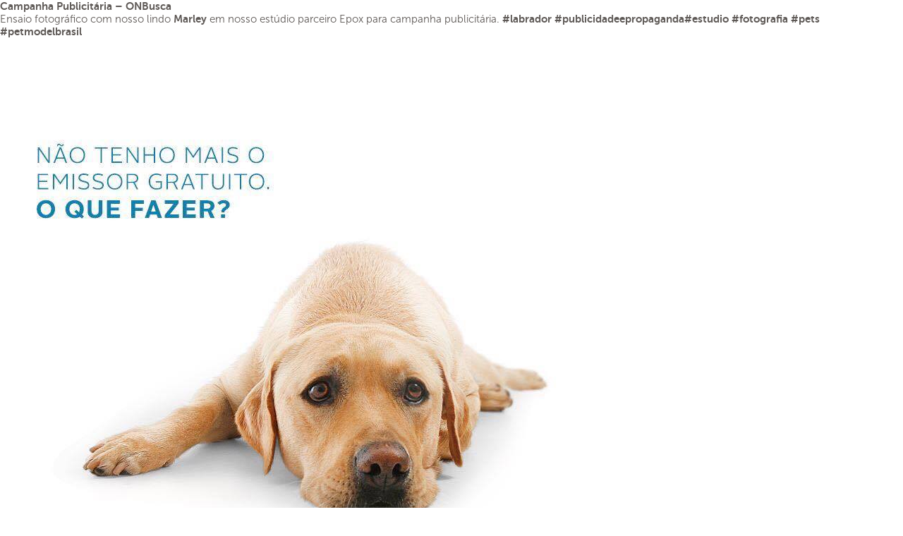

--- FILE ---
content_type: text/html; charset=UTF-8
request_url: https://www.petmodelbrasil.com.br/t/estudio/
body_size: 21010
content:

<!doctype html>

	<head>

		<meta charset="UTF-8">

        <link rel="profile" href="https://gmpg.org/xfn/11">

		<meta http-equiv="X-UA-Compatible" content="IE=edge">

        <link rel="pingback" href="https://www.petmodelbrasil.com.br/xmlrpc.php">

		<title>&quot;estudio&quot; na Pet Model Brasil</title>

        <meta name="url" content="www.petmodelbrasil.com.br" />

        <meta name="google" value="notranslate">

        <meta name="description" content="A Pet Model Brasil é uma empresa especializada no agenciamento de animais de estimação para campanhas audiovisuais e impressas. Imagens de animais têm crescido muito no mercado audiovisual. O Brasil é o segundo maior mercado Pet do mundo!" />

        <meta name="keywords" content="pet, pet modelos, modelos pet, animais de estimação, pet model, pet model brasil, agencia pet, agenciamento de animais, pets na mídia, desfile de bichinhos, cães, gatos, animais silvestres, animais de grande porte, pets famosos, mercado pet, pet market, puppies, pets adestrados" />

        <meta name="charset" content="UTF-8" />

        <meta name="autor" content="João Corityac" />

        <meta name="company" content="Corityac" />

        <meta name="revisit-after" content="7" />

        <link rev="made" href="mailto:contato@petmodelbrasil.com.br" />

        <meta property="og:locale" content="pt_BR">

        <meta property="og:url" content="/">

        <meta property="og:title" content="Pet Model Brasil">
        <meta property="og:site_name" content="Pet Model Brasil">

        <meta property="og:description" content="">

        <meta property="og:image" content="https://www.petmodelbrasil.com.br/wp-content/themes/petmodelbrasil/library/images/pmb-fb.png">
        <meta property="og:image:type" content="image/jpeg">

        <meta property="og:type" content="website">
        <meta property="article:author" content="Pet Model Brasil">

		
        <link rel="icon" href="https://www.petmodelbrasil.com.br/wp-content/themes/petmodelbrasil/favicon.png">
		<!--[if IE]>
			<link rel="shortcut icon" href="https://www.petmodelbrasil.com.br/wp-content/themes/petmodelbrasil/favicon.ico">
		<![endif]-->

        <meta name="msapplication-TileColor" content="#EA545E">
		<meta name="msapplication-TileImage" content="https://www.petmodelbrasil.com.br/wp-content/themes/petmodelbrasil/library/images/win8-tile-icon.png">

		<!--[if lt IE 9]>
        	<script src="https://www.petmodelbrasil.com.br/wp-content/themes/petmodelbrasil/library/js/html5.js"></script>
        <![endif]-->
		<script src="https://www.petmodelbrasil.com.br/wp-content/themes/petmodelbrasil/library/js/jquery-2.1.3.min.js"></script>

        <script src="https://www.petmodelbrasil.com.br/wp-content/themes/petmodelbrasil/library/js/jquery-ui.js"></script>

        <script src="https://www.petmodelbrasil.com.br/wp-content/themes/petmodelbrasil/library/js/jquery.mask.js"></script>

        <script src="https://www.petmodelbrasil.com.br/wp-content/themes/petmodelbrasil/library/js/jquery.form-validator.min.js"></script>

        <script src="https://www.petmodelbrasil.com.br/wp-content/themes/petmodelbrasil/library/js/jquery.form.min.js"></script>

        <script src="https://www.petmodelbrasil.com.br/wp-content/themes/petmodelbrasil/library/js/jquery.lightcase.min.js"></script>

        <script src="https://www.petmodelbrasil.com.br/wp-content/themes/petmodelbrasil/library/js/jquery.owl.carousel.js"></script>

        <script src="https://www.petmodelbrasil.com.br/wp-content/themes/petmodelbrasil/library/js/jquery.lazyload.js"></script>

        <script src="https://www.petmodelbrasil.com.br/wp-content/themes/petmodelbrasil/library/js/jquery.steps.js"></script>

        <script src="https://www.petmodelbrasil.com.br/wp-content/themes/petmodelbrasil/library/js/jquery.filedrop.js"></script>

        <script src="https://www.petmodelbrasil.com.br/wp-content/themes/petmodelbrasil/library/js/instafeed.js"></script>

        <script src="https://www.petmodelbrasil.com.br/wp-content/themes/petmodelbrasil/library/js/links.js"></script>

        <script src="https://www.petmodelbrasil.com.br/wp-content/themes/petmodelbrasil/library/js/main.js?Wednesday 21st of January 2026 11:29:13 PM"></script>

        <link href="https://www.petmodelbrasil.com.br/wp-content/themes/petmodelbrasil/reset.css" rel="stylesheet" type="text/css">
		<link href="https://www.petmodelbrasil.com.br/wp-content/themes/petmodelbrasil/style.css?Wednesday 21st of January 2026 11:29:13 PM" rel="stylesheet" type="text/css">

        <script type="application/ld+json">
			{ "@context" : "http://schema.org",
			"@type" : "Organization",
			"name" : "Pet Model Brasil",
			"url" : "https://www.petmodelbrasil.com.br",
			"sameAs" : [ "http://www.facebook.com/agenciapetmodelbrasil",
			"http://www.twitter.com/petmodelbrasil",
			"http://www.instagram.com/petmodelbrasil"]
			}
		</script>
        <script> idioma = 'pt';</script>
        
	<style id='global-styles-inline-css' type='text/css'>
:root{--wp--preset--aspect-ratio--square: 1;--wp--preset--aspect-ratio--4-3: 4/3;--wp--preset--aspect-ratio--3-4: 3/4;--wp--preset--aspect-ratio--3-2: 3/2;--wp--preset--aspect-ratio--2-3: 2/3;--wp--preset--aspect-ratio--16-9: 16/9;--wp--preset--aspect-ratio--9-16: 9/16;--wp--preset--color--black: #000000;--wp--preset--color--cyan-bluish-gray: #abb8c3;--wp--preset--color--white: #ffffff;--wp--preset--color--pale-pink: #f78da7;--wp--preset--color--vivid-red: #cf2e2e;--wp--preset--color--luminous-vivid-orange: #ff6900;--wp--preset--color--luminous-vivid-amber: #fcb900;--wp--preset--color--light-green-cyan: #7bdcb5;--wp--preset--color--vivid-green-cyan: #00d084;--wp--preset--color--pale-cyan-blue: #8ed1fc;--wp--preset--color--vivid-cyan-blue: #0693e3;--wp--preset--color--vivid-purple: #9b51e0;--wp--preset--gradient--vivid-cyan-blue-to-vivid-purple: linear-gradient(135deg,rgb(6,147,227) 0%,rgb(155,81,224) 100%);--wp--preset--gradient--light-green-cyan-to-vivid-green-cyan: linear-gradient(135deg,rgb(122,220,180) 0%,rgb(0,208,130) 100%);--wp--preset--gradient--luminous-vivid-amber-to-luminous-vivid-orange: linear-gradient(135deg,rgb(252,185,0) 0%,rgb(255,105,0) 100%);--wp--preset--gradient--luminous-vivid-orange-to-vivid-red: linear-gradient(135deg,rgb(255,105,0) 0%,rgb(207,46,46) 100%);--wp--preset--gradient--very-light-gray-to-cyan-bluish-gray: linear-gradient(135deg,rgb(238,238,238) 0%,rgb(169,184,195) 100%);--wp--preset--gradient--cool-to-warm-spectrum: linear-gradient(135deg,rgb(74,234,220) 0%,rgb(151,120,209) 20%,rgb(207,42,186) 40%,rgb(238,44,130) 60%,rgb(251,105,98) 80%,rgb(254,248,76) 100%);--wp--preset--gradient--blush-light-purple: linear-gradient(135deg,rgb(255,206,236) 0%,rgb(152,150,240) 100%);--wp--preset--gradient--blush-bordeaux: linear-gradient(135deg,rgb(254,205,165) 0%,rgb(254,45,45) 50%,rgb(107,0,62) 100%);--wp--preset--gradient--luminous-dusk: linear-gradient(135deg,rgb(255,203,112) 0%,rgb(199,81,192) 50%,rgb(65,88,208) 100%);--wp--preset--gradient--pale-ocean: linear-gradient(135deg,rgb(255,245,203) 0%,rgb(182,227,212) 50%,rgb(51,167,181) 100%);--wp--preset--gradient--electric-grass: linear-gradient(135deg,rgb(202,248,128) 0%,rgb(113,206,126) 100%);--wp--preset--gradient--midnight: linear-gradient(135deg,rgb(2,3,129) 0%,rgb(40,116,252) 100%);--wp--preset--font-size--small: 13px;--wp--preset--font-size--medium: 20px;--wp--preset--font-size--large: 36px;--wp--preset--font-size--x-large: 42px;--wp--preset--spacing--20: 0,44rem;--wp--preset--spacing--30: 0,67rem;--wp--preset--spacing--40: 1rem;--wp--preset--spacing--50: 1,5rem;--wp--preset--spacing--60: 2,25rem;--wp--preset--spacing--70: 3,38rem;--wp--preset--spacing--80: 5,06rem;--wp--preset--shadow--natural: 6px 6px 9px rgba(0, 0, 0, 0.2);--wp--preset--shadow--deep: 12px 12px 50px rgba(0, 0, 0, 0.4);--wp--preset--shadow--sharp: 6px 6px 0px rgba(0, 0, 0, 0.2);--wp--preset--shadow--outlined: 6px 6px 0px -3px rgb(255, 255, 255), 6px 6px rgb(0, 0, 0);--wp--preset--shadow--crisp: 6px 6px 0px rgb(0, 0, 0);}:where(.is-layout-flex){gap: 0.5em;}:where(.is-layout-grid){gap: 0.5em;}body .is-layout-flex{display: flex;}.is-layout-flex{flex-wrap: wrap;align-items: center;}.is-layout-flex > :is(*, div){margin: 0;}body .is-layout-grid{display: grid;}.is-layout-grid > :is(*, div){margin: 0;}:where(.wp-block-columns.is-layout-flex){gap: 2em;}:where(.wp-block-columns.is-layout-grid){gap: 2em;}:where(.wp-block-post-template.is-layout-flex){gap: 1.25em;}:where(.wp-block-post-template.is-layout-grid){gap: 1.25em;}.has-black-color{color: var(--wp--preset--color--black) !important;}.has-cyan-bluish-gray-color{color: var(--wp--preset--color--cyan-bluish-gray) !important;}.has-white-color{color: var(--wp--preset--color--white) !important;}.has-pale-pink-color{color: var(--wp--preset--color--pale-pink) !important;}.has-vivid-red-color{color: var(--wp--preset--color--vivid-red) !important;}.has-luminous-vivid-orange-color{color: var(--wp--preset--color--luminous-vivid-orange) !important;}.has-luminous-vivid-amber-color{color: var(--wp--preset--color--luminous-vivid-amber) !important;}.has-light-green-cyan-color{color: var(--wp--preset--color--light-green-cyan) !important;}.has-vivid-green-cyan-color{color: var(--wp--preset--color--vivid-green-cyan) !important;}.has-pale-cyan-blue-color{color: var(--wp--preset--color--pale-cyan-blue) !important;}.has-vivid-cyan-blue-color{color: var(--wp--preset--color--vivid-cyan-blue) !important;}.has-vivid-purple-color{color: var(--wp--preset--color--vivid-purple) !important;}.has-black-background-color{background-color: var(--wp--preset--color--black) !important;}.has-cyan-bluish-gray-background-color{background-color: var(--wp--preset--color--cyan-bluish-gray) !important;}.has-white-background-color{background-color: var(--wp--preset--color--white) !important;}.has-pale-pink-background-color{background-color: var(--wp--preset--color--pale-pink) !important;}.has-vivid-red-background-color{background-color: var(--wp--preset--color--vivid-red) !important;}.has-luminous-vivid-orange-background-color{background-color: var(--wp--preset--color--luminous-vivid-orange) !important;}.has-luminous-vivid-amber-background-color{background-color: var(--wp--preset--color--luminous-vivid-amber) !important;}.has-light-green-cyan-background-color{background-color: var(--wp--preset--color--light-green-cyan) !important;}.has-vivid-green-cyan-background-color{background-color: var(--wp--preset--color--vivid-green-cyan) !important;}.has-pale-cyan-blue-background-color{background-color: var(--wp--preset--color--pale-cyan-blue) !important;}.has-vivid-cyan-blue-background-color{background-color: var(--wp--preset--color--vivid-cyan-blue) !important;}.has-vivid-purple-background-color{background-color: var(--wp--preset--color--vivid-purple) !important;}.has-black-border-color{border-color: var(--wp--preset--color--black) !important;}.has-cyan-bluish-gray-border-color{border-color: var(--wp--preset--color--cyan-bluish-gray) !important;}.has-white-border-color{border-color: var(--wp--preset--color--white) !important;}.has-pale-pink-border-color{border-color: var(--wp--preset--color--pale-pink) !important;}.has-vivid-red-border-color{border-color: var(--wp--preset--color--vivid-red) !important;}.has-luminous-vivid-orange-border-color{border-color: var(--wp--preset--color--luminous-vivid-orange) !important;}.has-luminous-vivid-amber-border-color{border-color: var(--wp--preset--color--luminous-vivid-amber) !important;}.has-light-green-cyan-border-color{border-color: var(--wp--preset--color--light-green-cyan) !important;}.has-vivid-green-cyan-border-color{border-color: var(--wp--preset--color--vivid-green-cyan) !important;}.has-pale-cyan-blue-border-color{border-color: var(--wp--preset--color--pale-cyan-blue) !important;}.has-vivid-cyan-blue-border-color{border-color: var(--wp--preset--color--vivid-cyan-blue) !important;}.has-vivid-purple-border-color{border-color: var(--wp--preset--color--vivid-purple) !important;}.has-vivid-cyan-blue-to-vivid-purple-gradient-background{background: var(--wp--preset--gradient--vivid-cyan-blue-to-vivid-purple) !important;}.has-light-green-cyan-to-vivid-green-cyan-gradient-background{background: var(--wp--preset--gradient--light-green-cyan-to-vivid-green-cyan) !important;}.has-luminous-vivid-amber-to-luminous-vivid-orange-gradient-background{background: var(--wp--preset--gradient--luminous-vivid-amber-to-luminous-vivid-orange) !important;}.has-luminous-vivid-orange-to-vivid-red-gradient-background{background: var(--wp--preset--gradient--luminous-vivid-orange-to-vivid-red) !important;}.has-very-light-gray-to-cyan-bluish-gray-gradient-background{background: var(--wp--preset--gradient--very-light-gray-to-cyan-bluish-gray) !important;}.has-cool-to-warm-spectrum-gradient-background{background: var(--wp--preset--gradient--cool-to-warm-spectrum) !important;}.has-blush-light-purple-gradient-background{background: var(--wp--preset--gradient--blush-light-purple) !important;}.has-blush-bordeaux-gradient-background{background: var(--wp--preset--gradient--blush-bordeaux) !important;}.has-luminous-dusk-gradient-background{background: var(--wp--preset--gradient--luminous-dusk) !important;}.has-pale-ocean-gradient-background{background: var(--wp--preset--gradient--pale-ocean) !important;}.has-electric-grass-gradient-background{background: var(--wp--preset--gradient--electric-grass) !important;}.has-midnight-gradient-background{background: var(--wp--preset--gradient--midnight) !important;}.has-small-font-size{font-size: var(--wp--preset--font-size--small) !important;}.has-medium-font-size{font-size: var(--wp--preset--font-size--medium) !important;}.has-large-font-size{font-size: var(--wp--preset--font-size--large) !important;}.has-x-large-font-size{font-size: var(--wp--preset--font-size--x-large) !important;}
/*# sourceURL=global-styles-inline-css */
</style>
</head>

	<body data-rsssl=1>

        <header class="nav-close">
        	<div class="header-content noselect">
        		<a href="/"><div class="logo-header"></div></a>
            	<div class="menu-header">
                	<ul>
                    	<a href="/petmodel"><li>A Pet Model Brasil</li></a>
                        <a href="/modelos"><li>Modelos</li></a>
                        <a href="/adocao"><li>Adote um Pet</li></a>
                        <a href="/portfolio"><li>Portfolio</li></a>
                        <a href="/imprensa"><li>Imprensa</li></a>
                        <a href="/cadastro"><li>Cadastro</li></a>
                        <a href="/contato"><li>Contato</li></a>
                    </ul>
                </div>
                <div class="lang-header">
                	<ul>
                    	                    	<li>Selecione o idioma:</li>
                        <a class="active" href="?lang=pt"><li>Portugu&ecirc;s</li></a>
                        <a  href="?lang=en"><li>English</li></a>
                        <a  href="?lang=es"><li>Espa&ntilde;ol</li></a>
                    </ul>
                </div>
            </div>
        </header>

		<div id="main">
	
    <div class="posts-list ">
		<div class="post-item">
		<div class="title-item"><a href="/campanha-publicitaria-onbusca">Campanha Publicitária &#8211; ONBusca</a></div>
		<div class="text-item" data-item="9488"><p>Ensaio fotográfico com nosso lindo <a href="http://www.petmodelbrasil.com/modelos/marley-rodrigues/">Marley</a> em nosso estúdio parceiro Epox para campanha publicitária. <a href="https://www.instagram.com/explore/tags/labrador/">#labrador</a> <a href="https://www.instagram.com/explore/tags/publicidadeepropaganda/">#publicidadeepropaganda</a><a href="https://www.instagram.com/explore/tags/estudio/">#estudio</a> <a href="https://www.instagram.com/explore/tags/fotografia/">#fotografia</a> <a href="https://www.instagram.com/explore/tags/pets/">#pets</a> <a href="https://www.instagram.com/explore/tags/petmodelbrasil/">#petmodelbrasil</a></p>
<p><img fetchpriority="high" decoding="async" class="wp-image-9492 alignright" src="https://www.petmodelbrasil.com/wp-content/uploads/2017/01/15909730_10154104969136434_99232997_n.jpg" alt="" width="306" height="302" /> <img decoding="async" class="alignnone size-medium wp-image-9493" src="https://www.petmodelbrasil.com/wp-content/uploads/2017/01/15909769_10154104971546434_74318123_n.jpg" alt="" width="800" height="800" srcset="https://www.petmodelbrasil.com.br/wp-content/uploads/2017/01/15909769_10154104971546434_74318123_n.jpg 800w, https://www.petmodelbrasil.com.br/wp-content/uploads/2017/01/15909769_10154104971546434_74318123_n-600x600.jpg 600w, https://www.petmodelbrasil.com.br/wp-content/uploads/2017/01/15909769_10154104971546434_74318123_n-768x768.jpg 768w" sizes="(max-width: 800px) 100vw, 800px" /></p>
</div>
	</div>

		
		</div>
		        <footer id="footer">
			<div class="shadow-footer"></div>
            <div class="content-footer">
            	<div class="left-footer site-map">
                	<ul>
                    	<a href="/petmodel"><li>A Pet Model Brasil</li></a>
                        <a href="/modelos"><li>Modelos</li></a>
                        <a href="/adocao"><li>Adote um Pet</li></a>
                        <a href="/portfolio"><li>Portfolio</li></a>
                        <a href="/imprensa"><li>Imprensa</li></a>
                        <a href="/blog"><li>Blog</li></a>
                        <a href="/cadastro"><li>Cadastro</li></a>
                        <a href="/contato"><li>Contato</li></a>
                        <a href="/ajuda"><li>Ajuda</li></a>
                    </ul>
                </div>
                <div class="left-footer social-footer">
                	<ul>
                    	<a href="http://www.facebook.com/petmodelbrasil" target="_blank"><li class="social-facebook-square"></li></a>
                        <a href="http://www.pinterest.com/petmodelbrasil" target="_blank"><li class="social-pinterest-square"></li></a>
                        <a href="http://www.youtube.com/channel/UCNcNg-KmJPTlObe6xfJM4Tg" target="_blank"><li class="social-youtube-square"></li></a>
                        <a href="http://www.instagram.com/petmodelbrasil" target="_blank"><li class="social-instagram"></li></a>
                    </ul>
                </div>
                <!--<div class="left-footer instagram-footer">
                    <div class="instagram-header">@petmodelbrasil</div>
                    <div id="picInsta" class="instagram-pic">
                    <script>feed_pmb.run();</script>
                    </div>
                </div>-->
                <div class="left-footer info-footer">
                	<div class="logo-footer"></div>
                    <div class="infos-footer">
                    <p><strong>Produção Audiovisual e Comercial</strong><br><a href="mailto:atendimento@petmodelbrasil.com.br">atendimento@petmodelbrasil.com.br</a><br />+55 (11) 99600-2395<br></p><p><strong>Cadastro de Pets</strong><br><a href="mailto:cadastro@petmodelbrasil.com.br">cadastro@petmodelbrasil.com.br</a><br />+55 (11) 99600-2395</p>                    <!--<p><a href="mailto:contato@petmodelbrasil.com.br">contato@petmodelbrasil.com.br</a></p>
                    <p>+55 41 4106.8030</p><p>+55 11 98105.6844</p>-->
                    
                    <a href="https://www.ohub.com.br/empresa/pet-model-brasil-sao-paulo-sp-81277" target="_blank"><img src="https://www.ohub.com.br/img/selo-fornecedor-verificado.png" width="200" border="0"></a>
                    </div>
                </div>
            </div>
                        <div class="copy-footer">© 2015 - 2026 Pet Model Brasil - Todos os direitos reservados.&nbsp;&nbsp;&nbsp;<a href="/termos-uso">Termos de Uso</a>&nbsp;&nbsp;&nbsp;<a href="/politica-privacidade">Política de Privacidade</a>&nbsp;&nbsp;&nbsp;&nbsp;&nbsp;&nbsp;design/dev <a href="http://www.corityac.com.br/" target="_blank">Corityac</a></div>
		</footer>

<script src="https://www.petmodelbrasil.com.br/wp-content/themes/petmodelbrasil/library/js/functions.js?Wednesday 21st of January 2026 11:29:13 PM"></script>
<script type="speculationrules">
{"prefetch":[{"source":"document","where":{"and":[{"href_matches":"/*"},{"not":{"href_matches":["/wp-*.php","/wp-admin/*","/wp-content/uploads/*","/wp-content/*","/wp-content/plugins/*","/wp-content/themes/petmodelbrasil/*","/*\\?(.+)"]}},{"not":{"selector_matches":"a[rel~=\"nofollow\"]"}},{"not":{"selector_matches":".no-prefetch, .no-prefetch a"}}]},"eagerness":"conservative"}]}
</script>

<!--Start of Tawk.to Script (0.7.2)-->
<script id="tawk-script" type="text/javascript">
var Tawk_API = Tawk_API || {};
var Tawk_LoadStart=new Date();
(function(){
	var s1 = document.createElement( 'script' ),s0=document.getElementsByTagName( 'script' )[0];
	s1.async = true;
	s1.src = 'https://embed.tawk.to/599f295b4fe3a1168ead99f4/default';
	s1.charset = 'UTF-8';
	s1.setAttribute( 'crossorigin','*' );
	s0.parentNode.insertBefore( s1, s0 );
})();
</script>
<!--End of Tawk.to Script (0.7.2)-->
</body>

</html>


--- FILE ---
content_type: application/javascript
request_url: https://www.petmodelbrasil.com.br/wp-content/themes/petmodelbrasil/library/js/functions.js?Wednesday%2021st%20of%20January%202026%2011:29:13%20PM
body_size: 1335
content:
/* CHANGE HEADER IF SCROLL WINDOW */
$(window).scroll(function () {
	changeHeader();
});

/*---------------------------------------------- 
		 O W L   C A R O U S E L
------------------------------------------------*/	
$(document).ready(function() {
	var owl = $(".owl-slider");
	owl.owlCarousel({
		items:1,
		stopOnHover : true,
		nav: false,
		navText:false,
		dots: false,
		smartSpeed : 800,			
		singleItem : true,
		autoHeight : true,
		loop: true,
		autoplay: true,
		autoplayTimeout:10000,
		autoplaySpeed:1000,
		navRewind: false,
		onTranslated: function () {
			$('.item-home').removeClass("active");
			var qual = "#item" + $(".owl-slider .owl-item.active .slider-item").attr('data-item');
			$(qual).addClass('active');
		},
		onInitialized: function () {
			var qual = "#item" + $(".owl-slider .owl-item.active .slider-item").attr('data-item');
			$(qual).addClass('active');
		}
	});
			
	$("#nextHome").click(function(){
		owl.trigger('next.owl.carousel');
	});
	$("#prevHome").click(function(){
		owl.trigger('prev.owl.carousel');
	});
	
	/*$(".item-home").click(function(){
		var $item = $(this).attr('data-item');
		owl.trigger('to.owl.carousel',[$item, 300, true]);
	});*/

	var owl2 = $(".itens-pet");
	owl2.owlCarousel({
		items:1,
		stopOnHover : true,
		nav: false,
		navText:false,
		dots: false,
		smartSpeed : 800,			
		singleItem : true,
		autoHeight : true,
		loop: true,
		autoplay: true,
		autoplayTimeout:3000,
		autoplaySpeed:500,
		navRewind: false,
	});
			
	$("#nextPet").click(function(){
		owl2.trigger('next.owl.carousel');
	});
	$("#prevPet").click(function(){
		owl2.trigger('prev.owl.carousel');
	});
	
	var owl3 = $(".images-pet");
	owl3.owlCarousel({
		mouseDrag: true,
		nav: false,
		navText:false,
		dots: false,
		navRewind: true,
		margin:0,
		loop:false,
		autoWidth:true,
		items:1,
		center:false
	});
			
	$("#nextMedia").click(function(){
		owl3.trigger('next.owl.carousel');
	});
	$("#prevMedia").click(function(){
		owl3.trigger('prev.owl.carousel');
	});
	
	var owl4 = $(".depoimentos-frame");
	owl4.owlCarousel({
		items:1,
		stopOnHover : true,
		nav: false,
		navText:false,
		dots: false,
		smartSpeed : 800,			
		singleItem : true,
		autoHeight : true,
		loop: true,
		autoplay: true,
		autoplayTimeout:10000,
		autoplaySpeed:1000,
		navRewind: false,
		autoWidth:false,
		center:true
	});
			
	$("#nextDep").click(function(){
		owl4.trigger('next.owl.carousel');
	});
	$("#prevDep").click(function(){
		owl4.trigger('prev.owl.carousel');
	});
	
});

/*---------------------------------------------- 
				L I G H T C A S E
------------------------------------------------*/
$('.tiled-gallery-item a').each(function() {
	var collection = $(this).parent().parent().parent().parent().parent().attr('data-item');
	$(this).attr('data-rel','lightcase:myCollection:'+collection);
});

$('.aligncenter').each(function() {
	var collection = $(this).parent().parent().parent().attr('data-item');
	$(this).parent().attr('data-rel','lightcase:myCollection:'+collection);
});
$('.alignleft').each(function() {
	var collection = $(this).parent().parent().parent().attr('data-item');
	$(this).parent().attr('data-rel','lightcase:myCollection:'+collection);
});
$('.alignright').each(function() {
	var collection = $(this).parent().parent().parent().attr('data-item');
	$(this).parent().attr('data-rel','lightcase:myCollection:'+collection);
});
$('.alignnone').each(function() {
	var collection = $(this).parent().parent().parent().attr('data-item');
	$(this).parent().attr('data-rel','lightcase:myCollection:'+collection);
});
$('.wp-caption').each(function() {
	var collection = $(this).parent().attr('data-item');
	$(this).find('a').attr('data-rel','lightcase:myCollection:'+collection);
});

if($().lightcase) { 
	$('a[data-rel^=lightcase]').lightcase({ 
		showSequenceInfo: false, 
		swipe: true, 
		showCaption:true,
		maxWidth:1080,
		maxHeight:900,
		liveResize:true,
		useKeys:true,
		video: {
		  width : 780,
		  height : 420
		}
	});
}


$('.filter-column .clicked').click(function(){
	if(!$(this).hasClass('disabled')){
		var qualFilter = '.'+$(this).attr('data-rel');
		if($(this).hasClass('opened')){
			$(this).addClass('closed').removeClass('opened');
			$(qualFilter).hide();
		} else {	
			$(this).addClass('opened').removeClass('closed');
			$(qualFilter).show();
		}
	}
});


$('.filter-ong li').click(function(){
	$('.btn-clear-form').addClass('show');
	$('.filter-ong li.selected').removeClass('selected');
	$(this).addClass('selected');
	var qualItem = $(this).attr('data-item');
	getOngsFilter(qualItem,idioma);
});

$('.filter-especie li').click(function(){
	$('.btn-clear-form').addClass('show');
	$('.filter-especie li.selected').removeClass('selected');
	$(this).addClass('selected');
	var qualItem = $(this).attr('data-item');
	getEspeciesFilter(qualItem,idioma);
});

$('.filter-raca li').click(function(){
	$('.btn-clear-form').addClass('show');
	$('.filter-raca li.selected').removeClass('selected');
	$(this).addClass('selected');
	var qualItem = $(this).attr('data-item');
	getRacasFilter(qualItem,idioma);
});

$('.filter-genero li').click(function(){
	$('.btn-clear-form').addClass('show');
	$('.filter-genero li.selected').removeClass('selected');
	$(this).addClass('selected');
	var qualItem = $(this).attr('data-item');
	getGeneroFilter(qualItem,idioma);
});


$('.filter-pais li').click(function(){
	$('.btn-clear-form').addClass('show');
	$('.filter-pais li.selected').removeClass('selected');
	$(this).addClass('selected');
	var qualItem = $(this).attr('data-item');
	getPaisFilter(qualItem,idioma);
});

$('.filter-estado li').click(function(){
	$('.btn-clear-form').addClass('show');
	$('.filter-estado li.selected').removeClass('selected');
	$(this).addClass('selected');
	var qualItem = $(this).attr('data-item');
	getEstadoFilter(qualItem,idioma);
});

$('.filter-cidade li').click(function(){
	$('.btn-clear-form').addClass('show');
	$('.filter-cidade li.selected').removeClass('selected');
	$(this).addClass('selected');
	var qualItem = $(this).attr('data-item');
	getCidadeFilter(qualItem,idioma);
});

$('#treinado').click(function(){
	if($(this).hasClass('checked')){
		$(this).removeClass('checked');
		linkBusca = $('#linkSearch').attr('href');
		linkBusca = linkBusca.replace("/treinado/1/", "/treinado/0/");
		$('#linkSearch').attr('href',linkBusca);
	} else {
		$(this).addClass('checked');
		linkBusca = $('#linkSearch').attr('href');
		linkBusca = linkBusca.replace("/treinado/0/", "/treinado/1/");
		$('#linkSearch').attr('href',linkBusca);
	}
});

$('#criancas').click(function(){
	if($(this).hasClass('checked')){
		$(this).removeClass('checked');
		linkBusca = $('#linkSearch').attr('href');
		linkBusca = linkBusca.replace("/criancas/1/", "/criancas/0/");
		$('#linkSearch').attr('href',linkBusca);
	} else {
		$(this).addClass('checked');
		linkBusca = $('#linkSearch').attr('href');
		linkBusca = linkBusca.replace("/criancas/0/", "/criancas/1/");
		$('#linkSearch').attr('href',linkBusca);
	}
});

$('#animais').click(function(){
	if($(this).hasClass('checked')){
		$(this).removeClass('checked');
		linkBusca = $('#linkSearch').attr('href');
		linkBusca = linkBusca.replace("/animais/1/", "/animais/0/");
		$('#linkSearch').attr('href',linkBusca);
	} else {
		$(this).addClass('checked');
		linkBusca = $('#linkSearch').attr('href');
		linkBusca = linkBusca.replace("/animais/0/", "/animais/1/");
		$('#linkSearch').attr('href',linkBusca);
	}
});


function abreOnePet(){
	$('.form .OnePet').css('display','inline-block');
	$('.form .TwoPet').css('display','none');
}

function abreTwoPet(){
	$('.form .OnePet').css('display','none');
	$('.form .TwoPet').css('display','inline-block');
}

--- FILE ---
content_type: application/javascript
request_url: https://www.petmodelbrasil.com.br/wp-content/themes/petmodelbrasil/library/js/jquery.filedrop.js
body_size: 4410
content:
/*global jQuery:false, alert:false */

/*
 * Default text - jQuery plugin for html5 dragging files from desktop to browser
 *
 * Author: Weixi Yen
 *
 * Email: [Firstname][Lastname]@gmail.com
 *
 * Copyright (c) 2010 Resopollution
 *
 * Licensed under the MIT license:
 *   http://www.opensource.org/licenses/mit-license.php
 *
 * Project home:
 *   http://www.github.com/weixiyen/jquery-filedrop
 *
 * Version:  0.1.0
 *
 * Features:
 *      Allows sending of extra parameters with file.
 *      Works with Firefox 3.6+
 *      Future-compliant with HTML5 spec (will work with Webkit browsers and IE9)
 * Usage:
 *  See README at project homepage
 *
 */
;(function($) {

  jQuery.event.props.push("dataTransfer");

  var default_opts = {
      fallback_id: '',
      url: '',
      refresh: 1000,
      paramname: 'userfile',
      requestType: 'POST',    // just in case you want to use another HTTP verb
      allowedfileextensions:[],
      allowedfiletypes:[],
      maxfiles: 25,           // Ignored if queuefiles is set > 0
      maxfilesize: 1,         // MB file size limit
      queuefiles: 0,          // Max files before queueing (for large volume uploads)
      queuewait: 200,         // Queue wait time if full
      data: {},
      headers: {},
      drop: empty,
      dragStart: empty,
      dragEnter: empty,
      dragOver: empty,
      dragLeave: empty,
      docEnter: empty,
      docOver: empty,
      docLeave: empty,
      beforeEach: empty,
      afterAll: empty,
      rename: empty,
      error: function(err, file, i, status) {
        alert(err);
      },
      uploadStarted: empty,
      uploadFinished: empty,
      progressUpdated: empty,
      globalProgressUpdated: empty,
      speedUpdated: empty
      },
      errors = ["BrowserNotSupported", "TooManyFiles", "FileTooLarge", "FileTypeNotAllowed", "NotFound", "NotReadable", "AbortError", "ReadError", "FileExtensionNotAllowed"];

  $.fn.filedrop = function(options) {
    var opts = $.extend({}, default_opts, options),
        global_progress = [],
        doc_leave_timer, stop_loop = false,
        files_count = 0,
        files;

    /*$('#' + opts.fallback_id).css({
      display: 'none',
      width: 0,
      height: 0
    });*/

    this.on('drop', drop).on('dragstart', opts.dragStart).on('dragenter', dragEnter).on('dragover', dragOver).on('dragleave', dragLeave);
    $(document).on('drop', docDrop).on('dragenter', docEnter).on('dragover', docOver).on('dragleave', docLeave);

    /*this.on('click', function(e){
      $('#' + opts.fallback_id).trigger(e);
    });*/

    $('#' + opts.fallback_id).change(function(e) {
      opts.drop(e);
      files = e.target.files;
      files_count = files.length;
      upload();
    });

    function drop(e) {
      if( opts.drop.call(this, e) === false ) return false;
      if(!e.dataTransfer)
        return;
      files = e.dataTransfer.files;
      if (files === null || files === undefined || files.length === 0) {
        opts.error(errors[0]);
        return false;
      }
      files_count = files.length;
      upload();
      e.preventDefault();
      return false;
    }

    function getBuilder(filename, filedata, mime, boundary) {
      var dashdash = '--',
          crlf = '\r\n',
          builder = '',
          paramname = opts.paramname;

      if (opts.data) {
        var params = $.param(opts.data).replace(/\+/g, '%20').split(/&/);

        $.each(params, function() {
          var pair = this.split("=", 2),
              name = decodeURIComponent(pair[0]),
              val  = decodeURIComponent(pair[1]);

          if (pair.length !== 2) {
              return;
          }

          builder += dashdash;
          builder += boundary;
          builder += crlf;
          builder += 'Content-Disposition: form-data; name="' + name + '"';
          builder += crlf;
          builder += crlf;
          builder += val;
          builder += crlf;
        });
      }

      if (jQuery.isFunction(paramname)){
        paramname = paramname(filename);
      }

      builder += dashdash;
      builder += boundary;
      builder += crlf;
      builder += 'Content-Disposition: form-data; name="' + (paramname||"") + '"';
      builder += '; filename="' + encodeURIComponent(filename) + '"';
      builder += crlf;

      builder += 'Content-Type: ' + mime;
      builder += crlf;
      builder += crlf;

      builder += filedata;
      builder += crlf;

      builder += dashdash;
      builder += boundary;
      builder += dashdash;
      builder += crlf;
      return builder;
    }

    function progress(e) {
      if (e.lengthComputable) {
        var percentage = Math.round((e.loaded * 100) / e.total);
        if (this.currentProgress !== percentage) {

          this.currentProgress = percentage;
          opts.progressUpdated(this.index, this.file, this.currentProgress);

          global_progress[this.global_progress_index] = this.currentProgress;
          globalProgress();

          var elapsed = new Date().getTime();
          var diffTime = elapsed - this.currentStart;
          if (diffTime >= opts.refresh) {
            var diffData = e.loaded - this.startData;
            var speed = diffData / diffTime; // KB per second
            opts.speedUpdated(this.index, this.file, speed);
            this.startData = e.loaded;
            this.currentStart = elapsed;
          }
        }
      }
    }

    function globalProgress() {
      if (global_progress.length === 0) {
        return;
      }

      var total = 0, index;
      for (index in global_progress) {
        if(global_progress.hasOwnProperty(index)) {
          total = total + global_progress[index];
        }
      }

      opts.globalProgressUpdated(Math.round(total / global_progress.length));
    }

    // Respond to an upload
    function upload() {
      stop_loop = false;

      if (!files) {
        opts.error(errors[0]);
        return false;
      }

      if (opts.allowedfiletypes.push && opts.allowedfiletypes.length) {
        for(var fileIndex = files.length;fileIndex--;) {
          if(!files[fileIndex].type || $.inArray(files[fileIndex].type, opts.allowedfiletypes) < 0) {
            opts.error(errors[3], files[fileIndex]);
            return false;
          }
        }
      }

      if (opts.allowedfileextensions.push && opts.allowedfileextensions.length) {
        for(var fileIndex = files.length;fileIndex--;) {
          var allowedextension = false;
          for (i=0;i<opts.allowedfileextensions.length;i++){
            if (files[fileIndex].name.substr(files[fileIndex].name.length-opts.allowedfileextensions[i].length).toLowerCase()
                    == opts.allowedfileextensions[i].toLowerCase()
            ) {
              allowedextension = true;
            }
          }
          if (!allowedextension){
            opts.error(errors[8], files[fileIndex]);
            return false;
          }
        }
      }

      var filesDone = 0,
          filesRejected = 0;

      if (files_count > opts.maxfiles && opts.queuefiles === 0) {
        opts.error(errors[1]);
        return false;
      }

      // Define queues to manage upload process
      var workQueue = [];
      var processingQueue = [];
      var doneQueue = [];

      // Add everything to the workQueue
      for (var i = 0; i < files_count; i++) {
        workQueue.push(i);
      }

      // Helper function to enable pause of processing to wait
      // for in process queue to complete
      var pause = function(timeout) {
        setTimeout(process, timeout);
        return;
      };

      // Process an upload, recursive
      var process = function() {

        var fileIndex;

        if (stop_loop) {
          return false;
        }

        // Check to see if are in queue mode
        if (opts.queuefiles > 0 && processingQueue.length >= opts.queuefiles) {
          return pause(opts.queuewait);
        } else {
          // Take first thing off work queue
          fileIndex = workQueue[0];
          workQueue.splice(0, 1);

          // Add to processing queue
          processingQueue.push(fileIndex);
        }

        try {
          if (beforeEach(files[fileIndex]) !== false) {
            if (fileIndex === files_count) {
              return;
            }
            var reader = new FileReader(),
                max_file_size = 1048576 * opts.maxfilesize;

            reader.index = fileIndex;
            if (files[fileIndex].size > max_file_size) {
              opts.error(errors[2], files[fileIndex], fileIndex);
              // Remove from queue
              processingQueue.forEach(function(value, key) {
                if (value === fileIndex) {
                  processingQueue.splice(key, 1);
                }
              });
              filesRejected++;
              return true;
            }

            reader.onerror = function(e) {
                switch(e.target.error.code) {
                    case e.target.error.NOT_FOUND_ERR:
                        opts.error(errors[4]);
                        return false;
                    case e.target.error.NOT_READABLE_ERR:
                        opts.error(errors[5]);
                        return false;
                    case e.target.error.ABORT_ERR:
                        opts.error(errors[6]);
                        return false;
                    default:
                        opts.error(errors[7]);
                        return false;
                };
            };

            reader.onloadend = !opts.beforeSend ? send : function (e) {
              opts.beforeSend(files[fileIndex], fileIndex, function () { send(e); });
            };

            reader.readAsDataURL(files[fileIndex]);

          } else {
            filesRejected++;
          }
        } catch (err) {
          // Remove from queue
          processingQueue.forEach(function(value, key) {
            if (value === fileIndex) {
              processingQueue.splice(key, 1);
            }
          });
          opts.error(errors[0]);
          return false;
        }

        // If we still have work to do,
        if (workQueue.length > 0) {
          process();
        }
      };

      var send = function(e) {

        var fileIndex = (e.srcElement || e.target).index;

        // Sometimes the index is not attached to the
        // event object. Find it by size. Hack for sure.
        if (e.target.index === undefined) {
          e.target.index = getIndexBySize(e.total);
        }

        var xhr = new XMLHttpRequest(),
            upload = xhr.upload,
            file = files[e.target.index],
            index = e.target.index,
            start_time = new Date().getTime(),
            boundary = '------multipartformboundary' + (new Date()).getTime(),
            global_progress_index = global_progress.length,
            builder,
            newName = rename(file.name),
            mime = file.type;

        if (opts.withCredentials) {
          xhr.withCredentials = opts.withCredentials;
        }

        var data = atob(e.target.result.split(',')[1]);
        if (typeof newName === "string") {
          builder = getBuilder(newName, data, mime, boundary);
        } else {
          builder = getBuilder(file.name, data, mime, boundary);
        }

        upload.index = index;
        upload.file = file;
        upload.downloadStartTime = start_time;
        upload.currentStart = start_time;
        upload.currentProgress = 0;
        upload.global_progress_index = global_progress_index;
        upload.startData = 0;
        upload.addEventListener("progress", progress, false);

        // Allow url to be a method
        if (jQuery.isFunction(opts.url)) {
            xhr.open(opts.requestType, opts.url(), true);
        } else {
            xhr.open(opts.requestType, opts.url, true);
        }

        xhr.setRequestHeader('content-type', 'multipart/form-data; boundary=' + boundary);
        xhr.setRequestHeader("X-Requested-With", "XMLHttpRequest");

        // Add headers
        $.each(opts.headers, function(k, v) {
          xhr.setRequestHeader(k, v);
        });

          if(!xhr.sendAsBinary){
              xhr.sendAsBinary = function(datastr) {
                  function byteValue(x) {
                      return x.charCodeAt(0) & 0xff;
                  }
                  var ords = Array.prototype.map.call(datastr, byteValue);
                  var ui8a = new Uint8Array(ords);
                  this.send(ui8a.buffer);
              }
          }
          
        xhr.sendAsBinary(builder);

        global_progress[global_progress_index] = 0;
        globalProgress();

        opts.uploadStarted(index, file, files_count);

        xhr.onload = function() {
            var serverResponse = null;

            if (xhr.responseText) {
              try {
                serverResponse = jQuery.parseJSON(xhr.responseText);
              }
              catch (e) {
                serverResponse = xhr.responseText;
              }
            }

            var now = new Date().getTime(),
                timeDiff = now - start_time,
                result = opts.uploadFinished(index, file, serverResponse, timeDiff, xhr);
            filesDone++;

            // Remove from processing queue
            processingQueue.forEach(function(value, key) {
              if (value === fileIndex) {
                processingQueue.splice(key, 1);
              }
            });

            // Add to donequeue
            doneQueue.push(fileIndex);

            // Make sure the global progress is updated
            global_progress[global_progress_index] = 100;
            globalProgress();

            if (filesDone === (files_count - filesRejected)) {
              afterAll();
            }
            if (result === false) {
              stop_loop = true;
            }


          // Pass any errors to the error option
          if (xhr.status < 200 || xhr.status > 299) {
            opts.error(xhr.statusText, file, fileIndex, xhr.status);
          }
        };
      };

      // Initiate the processing loop
      process();
    }

    function getIndexBySize(size) {
      for (var i = 0; i < files_count; i++) {
        if (files[i].size === size) {
          return i;
        }
      }

      return undefined;
    }

    function rename(name) {
      return opts.rename(name);
    }

    function beforeEach(file) {
      return opts.beforeEach(file);
    }

    function afterAll() {
      return opts.afterAll();
    }

    function dragEnter(e) {
      clearTimeout(doc_leave_timer);
      e.preventDefault();
      opts.dragEnter.call(this, e);
    }

    function dragOver(e) {
      clearTimeout(doc_leave_timer);
      e.preventDefault();
      opts.docOver.call(this, e);
      opts.dragOver.call(this, e);
    }

    function dragLeave(e) {
      clearTimeout(doc_leave_timer);
      opts.dragLeave.call(this, e);
      e.stopPropagation();
    }

    function docDrop(e) {
      e.preventDefault();
      opts.docLeave.call(this, e);
      return false;
    }

    function docEnter(e) {
      clearTimeout(doc_leave_timer);
      e.preventDefault();
      opts.docEnter.call(this, e);
      return false;
    }

    function docOver(e) {
      clearTimeout(doc_leave_timer);
      e.preventDefault();
      opts.docOver.call(this, e);
      return false;
    }

    function docLeave(e) {
      doc_leave_timer = setTimeout((function(_this) {
        return function() {
          opts.docLeave.call(_this, e);
        };
      })(this), 200);
    }

    return this;
  };

  function empty() {}

  try {
    if (XMLHttpRequest.prototype.sendAsBinary) {
        return;
    }
    XMLHttpRequest.prototype.sendAsBinary = function(datastr) {
      function byteValue(x) {
        return x.charCodeAt(0) & 0xff;
      }
      var ords = Array.prototype.map.call(datastr, byteValue);
      var ui8a = new Uint8Array(ords);

      // Not pretty: Chrome 22 deprecated sending ArrayBuffer, moving instead
      // to sending ArrayBufferView.  Sadly, no proper way to detect this
      // functionality has been discovered.  Happily, Chrome 22 also introduced
      // the base ArrayBufferView class, not present in Chrome 21.
      if ('ArrayBufferView' in window)
        this.send(ui8a);
      else
        this.send(ui8a.buffer);
    };
  } catch (e) {}

})(jQuery);
